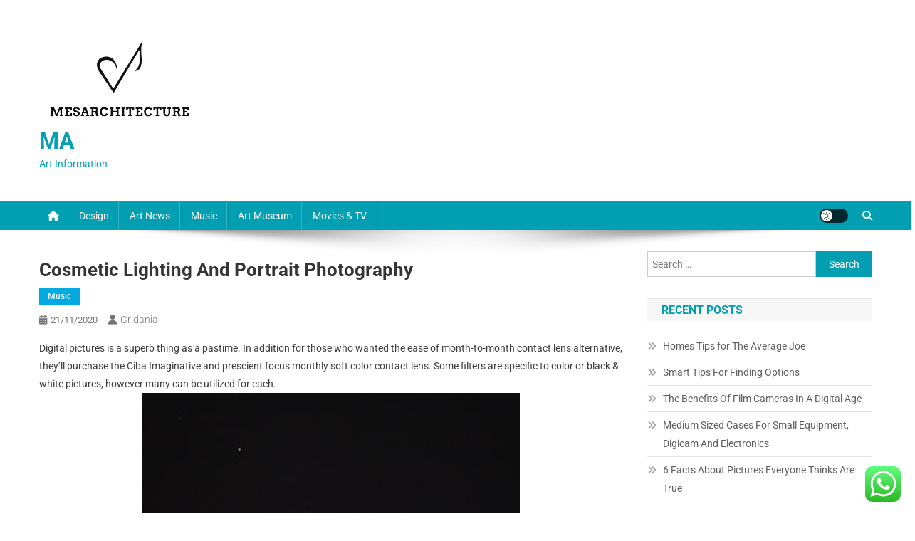

--- FILE ---
content_type: text/html; charset=UTF-8
request_url: https://mesarchitecture.org/cosmetic-lighting-and-portrait-photography.html
body_size: 10601
content:
<!doctype html><html lang="en-US" prefix="og: https://ogp.me/ns#"><head><meta charset="UTF-8"><meta name="viewport" content="width=device-width, initial-scale=1"><link rel="profile" href="https://gmpg.org/xfn/11"><title>Cosmetic Lighting And Portrait Photography - MA</title><meta name="description" content="Digital pictures is a superb thing as a pastime. In addition for those who wanted the ease of month-to-month contact lens alternative, they&#039;ll purchase the"/><meta name="robots" content="index, follow, max-snippet:-1, max-video-preview:-1, max-image-preview:large"/><link rel="canonical" href="https://mesarchitecture.org/cosmetic-lighting-and-portrait-photography.html" /><meta property="og:locale" content="en_US" /><meta property="og:type" content="article" /><meta property="og:title" content="Cosmetic Lighting And Portrait Photography - MA" /><meta property="og:description" content="Digital pictures is a superb thing as a pastime. In addition for those who wanted the ease of month-to-month contact lens alternative, they&#039;ll purchase the" /><meta property="og:url" content="https://mesarchitecture.org/cosmetic-lighting-and-portrait-photography.html" /><meta property="og:site_name" content="MA" /><meta property="article:section" content="Music" /><meta property="og:updated_time" content="2024-05-14T16:42:53+07:00" /><meta property="article:published_time" content="2020-11-21T22:48:35+07:00" /><meta property="article:modified_time" content="2024-05-14T16:42:53+07:00" /><meta name="twitter:card" content="summary_large_image" /><meta name="twitter:title" content="Cosmetic Lighting And Portrait Photography - MA" /><meta name="twitter:description" content="Digital pictures is a superb thing as a pastime. In addition for those who wanted the ease of month-to-month contact lens alternative, they&#039;ll purchase the" /><meta name="twitter:label1" content="Written by" /><meta name="twitter:data1" content="Gridania" /><meta name="twitter:label2" content="Time to read" /><meta name="twitter:data2" content="1 minute" /> <script type="application/ld+json" class="rank-math-schema-pro">{"@context":"https://schema.org","@graph":[{"@type":["Person","Organization"],"@id":"https://mesarchitecture.org/#person","name":"MA","logo":{"@type":"ImageObject","@id":"https://mesarchitecture.org/#logo","url":"https://mesarchitecture.org/wp-content/uploads/2024/05/mesarchitecture-1-150x138.png","contentUrl":"https://mesarchitecture.org/wp-content/uploads/2024/05/mesarchitecture-1-150x138.png","caption":"MA","inLanguage":"en-US"},"image":{"@type":"ImageObject","@id":"https://mesarchitecture.org/#logo","url":"https://mesarchitecture.org/wp-content/uploads/2024/05/mesarchitecture-1-150x138.png","contentUrl":"https://mesarchitecture.org/wp-content/uploads/2024/05/mesarchitecture-1-150x138.png","caption":"MA","inLanguage":"en-US"}},{"@type":"WebSite","@id":"https://mesarchitecture.org/#website","url":"https://mesarchitecture.org","name":"MA","publisher":{"@id":"https://mesarchitecture.org/#person"},"inLanguage":"en-US"},{"@type":"ImageObject","@id":"http://www.sagmart.com/uploads/2015/02/06/news_image1/Canon-T6i,-T6s-feature.jpg","url":"http://www.sagmart.com/uploads/2015/02/06/news_image1/Canon-T6i,-T6s-feature.jpg","width":"200","height":"200","inLanguage":"en-US"},{"@type":"WebPage","@id":"https://mesarchitecture.org/cosmetic-lighting-and-portrait-photography.html#webpage","url":"https://mesarchitecture.org/cosmetic-lighting-and-portrait-photography.html","name":"Cosmetic Lighting And Portrait Photography - MA","datePublished":"2020-11-21T22:48:35+07:00","dateModified":"2024-05-14T16:42:53+07:00","isPartOf":{"@id":"https://mesarchitecture.org/#website"},"primaryImageOfPage":{"@id":"http://www.sagmart.com/uploads/2015/02/06/news_image1/Canon-T6i,-T6s-feature.jpg"},"inLanguage":"en-US"},{"@type":"Person","@id":"https://mesarchitecture.org/author/gridania","name":"Gridania","url":"https://mesarchitecture.org/author/gridania","image":{"@type":"ImageObject","@id":"https://secure.gravatar.com/avatar/878a048e06d6d0503f84665fd4e01679193a59026490fe7af11df282fef1c053?s=96&amp;d=mm&amp;r=g","url":"https://secure.gravatar.com/avatar/878a048e06d6d0503f84665fd4e01679193a59026490fe7af11df282fef1c053?s=96&amp;d=mm&amp;r=g","caption":"Gridania","inLanguage":"en-US"},"sameAs":["https://mesarchitecture.org/"]},{"@type":"BlogPosting","headline":"Cosmetic Lighting And Portrait Photography - MA","datePublished":"2020-11-21T22:48:35+07:00","dateModified":"2024-05-14T16:42:53+07:00","articleSection":"Music","author":{"@id":"https://mesarchitecture.org/author/gridania","name":"Gridania"},"publisher":{"@id":"https://mesarchitecture.org/#person"},"description":"Digital pictures is a superb thing as a pastime. In addition for those who wanted the ease of month-to-month contact lens alternative, they&#039;ll purchase the","name":"Cosmetic Lighting And Portrait Photography - MA","@id":"https://mesarchitecture.org/cosmetic-lighting-and-portrait-photography.html#richSnippet","isPartOf":{"@id":"https://mesarchitecture.org/cosmetic-lighting-and-portrait-photography.html#webpage"},"image":{"@id":"http://www.sagmart.com/uploads/2015/02/06/news_image1/Canon-T6i,-T6s-feature.jpg"},"inLanguage":"en-US","mainEntityOfPage":{"@id":"https://mesarchitecture.org/cosmetic-lighting-and-portrait-photography.html#webpage"}}]}</script> <link rel='dns-prefetch' href='//fonts.googleapis.com' /><link rel="alternate" type="application/rss+xml" title="MA &raquo; Feed" href="https://mesarchitecture.org/feed" /><link rel="alternate" title="oEmbed (JSON)" type="application/json+oembed" href="https://mesarchitecture.org/wp-json/oembed/1.0/embed?url=https%3A%2F%2Fmesarchitecture.org%2Fcosmetic-lighting-and-portrait-photography.html" /><link rel="alternate" title="oEmbed (XML)" type="text/xml+oembed" href="https://mesarchitecture.org/wp-json/oembed/1.0/embed?url=https%3A%2F%2Fmesarchitecture.org%2Fcosmetic-lighting-and-portrait-photography.html&#038;format=xml" /><link data-optimized="2" rel="stylesheet" href="https://mesarchitecture.org/wp-content/litespeed/css/bfc061dd3e3214defdca1405f2245941.css?ver=82ff7" /> <script type="text/javascript" src="https://mesarchitecture.org/wp-includes/js/jquery/jquery.min.js?ver=3.7.1" id="jquery-core-js"></script> <link rel="https://api.w.org/" href="https://mesarchitecture.org/wp-json/" /><link rel="alternate" title="JSON" type="application/json" href="https://mesarchitecture.org/wp-json/wp/v2/posts/491" /><link rel="EditURI" type="application/rsd+xml" title="RSD" href="https://mesarchitecture.org/xmlrpc.php?rsd" /><meta name="generator" content="WordPress 6.9" /><link rel='shortlink' href='https://mesarchitecture.org/?p=491' /><link rel="icon" href="https://mesarchitecture.org/wp-content/uploads/2024/05/mesarchitecture-1-150x138.png" sizes="32x32" /><link rel="icon" href="https://mesarchitecture.org/wp-content/uploads/2024/05/mesarchitecture-1.png" sizes="192x192" /><link rel="apple-touch-icon" href="https://mesarchitecture.org/wp-content/uploads/2024/05/mesarchitecture-1.png" /><meta name="msapplication-TileImage" content="https://mesarchitecture.org/wp-content/uploads/2024/05/mesarchitecture-1.png" /></head><body class="wp-singular post-template-default single single-post postid-491 single-format-standard wp-custom-logo wp-theme-news-portal right-sidebar fullwidth_layout site-mode--light"><div id="page" class="site"><a class="skip-link screen-reader-text" href="#content">Skip to content</a><header id="masthead" class="site-header" role="banner"><div class="np-logo-section-wrapper"><div class="mt-container"><div class="site-branding"><a href="https://mesarchitecture.org/" class="custom-logo-link" rel="home"><img width="229" height="138" src="https://mesarchitecture.org/wp-content/uploads/2024/05/mesarchitecture-1.png" class="custom-logo" alt="MA" decoding="async" /></a><p class="site-title"><a href="https://mesarchitecture.org/" rel="home">MA</a></p><p class="site-description">Art Information</p></div><div class="np-header-ads-area"></div></div></div><div id="np-menu-wrap" class="np-header-menu-wrapper"><div class="np-header-menu-block-wrap"><div class="mt-container"><div class="np-home-icon">
<a href="https://mesarchitecture.org/" rel="home"> <i class="fa fa-home"> </i> </a></div><div class="mt-header-menu-wrap">
<a href="javascript:void(0)" class="menu-toggle hide"><i class="fa fa-navicon"> </i> </a><nav id="site-navigation" class="main-navigation" role="navigation"><div class="menu-secondary-menu-container"><ul id="primary-menu" class="menu"><li id="menu-item-8666" class="menu-item menu-item-type-taxonomy menu-item-object-category menu-item-8666"><a href="https://mesarchitecture.org/category/design">Design</a></li><li id="menu-item-8667" class="menu-item menu-item-type-taxonomy menu-item-object-category menu-item-8667"><a href="https://mesarchitecture.org/category/art-news">Art News</a></li><li id="menu-item-8668" class="menu-item menu-item-type-taxonomy menu-item-object-category current-post-ancestor current-menu-parent current-post-parent menu-item-8668"><a href="https://mesarchitecture.org/category/music">Music</a></li><li id="menu-item-8669" class="menu-item menu-item-type-taxonomy menu-item-object-category menu-item-8669"><a href="https://mesarchitecture.org/category/art-museum">Art Museum</a></li><li id="menu-item-8670" class="menu-item menu-item-type-taxonomy menu-item-object-category menu-item-8670"><a href="https://mesarchitecture.org/category/movies-tv">Movies &amp; TV</a></li></ul></div></nav></div><div class="np-icon-elements-wrapper"><div id="np-site-mode-wrap" class="np-icon-elements">
<a id="mode-switcher" class="light-mode" data-site-mode="light-mode" href="#">
<span class="site-mode-icon">site mode button</span>
</a></div><div class="np-header-search-wrapper">
<span class="search-main"><a href="javascript:void(0)"><i class="fa fa-search"></i></a></span><div class="search-form-main np-clearfix"><form role="search" method="get" class="search-form" action="https://mesarchitecture.org/">
<label>
<span class="screen-reader-text">Search for:</span>
<input type="search" class="search-field" placeholder="Search &hellip;" value="" name="s" />
</label>
<input type="submit" class="search-submit" value="Search" /></form></div></div></div></div></div></div></header><div id="content" class="site-content"><div class="mt-container"><div class="mt-single-content-wrapper"><div id="primary" class="content-area"><main id="main" class="site-main" role="main"><article id="post-491" class="post-491 post type-post status-publish format-standard hentry category-music"><div class="np-article-thumb"></div><header class="entry-header"><h1 class="entry-title">Cosmetic Lighting And Portrait Photography</h1><div class="post-cats-list">
<span class="category-button np-cat-62"><a href="https://mesarchitecture.org/category/music">Music</a></span></div><div class="entry-meta">
<span class="posted-on"><a href="https://mesarchitecture.org/cosmetic-lighting-and-portrait-photography.html" rel="bookmark"><time class="entry-date published" datetime="2020-11-21T22:48:35+07:00">21/11/2020</time><time class="updated" datetime="2024-05-14T16:42:53+07:00">14/05/2024</time></a></span><span class="byline"><span class="author vcard"><a class="url fn n" href="https://mesarchitecture.org/author/gridania">Gridania</a></span></span></div></header><div class="entry-content"><p>Digital pictures is a superb thing as a pastime. In addition for those who wanted the ease of month-to-month contact lens alternative, they&#8217;ll purchase the Ciba Imaginative and prescient focus monthly soft color contact lens. Some filters are specific to color or black &#038; white pictures, however many can be utilized for each.<img decoding="async" class='aligncenter' style='display: block;margin-left:auto;margin-right:auto;' src="https://cdn.mos.cms.futurecdn.net/2cbTHyKtFbTuRTGTpV36jR-320-80.jpg" width="531px" alt="soft focus"></p><p>The Hasselblad Softar I and II glass filters simulate this effect fairly properly. Remember that snailing makes use of a Exhausting-Focus, and pace studying requires a Comfortable-Focus. The gentle shade options of the contacts give a clean and cool impact of the eyes.<img decoding="async" class='aligncenter' style='display: block;margin-left:auto;margin-right:auto;' src="http://www.sagmart.com/uploads/2015/02/06/news_image1/Canon-T6i,-T6s-feature.jpg" width="537px" alt="soft focus"></p><p>Walking heel toe, take just a few steps, pause, and, using the smooth-focus described above, take in the atmosphere, in a holistic way. If you wish to create the effect of the same object being repeated in a photograph, check out Multivision Filters. Your Peripheral-Vision will decide up and comprehend the phrases inside the two indented areas &#8211; (lateral-left and lateral-right), and even above and under the center of your reading focus.</p><p>What it actually does, nevertheless, is to emphasize edges in the image and make them easier for the attention to pick &#8211; while the visible impact is to make the picture seem sharper, no new details are actually created. D) While you pace read let your peripheral-imaginative and prescient take over &#8211; your eyes will see the words lateral-left and lateral-proper of middle.</p><p>Many of the dangerous-high quality photographs I see are too dark, out of focus, grainy, scanned incorrectly, or taken in opposition to a busy backdrop-often by beginner photographers. Each eye; that is comfortable-focus. The trick is to comfortable-focus the definition of your wrinkles via a clever optical adjustment, resulting from gentle diffusing minerals that occupy the wrinkle gaps.<img decoding="async" class='aligncenter' style='display: block;margin-left:auto;margin-right:auto;' src="http://www.sagmart.com/uploads/2015/02/06/news_image1/Canon-T6i,-T6s-feature.jpg" width="537px" alt="soft focus"></p></div><footer class="entry-footer"></footer></article><nav class="navigation post-navigation" aria-label="Posts"><h2 class="screen-reader-text">Post navigation</h2><div class="nav-links"><div class="nav-previous"><a href="https://mesarchitecture.org/acquired-peripheral.html" rel="prev">Acquired Peripheral</a></div><div class="nav-next"><a href="https://mesarchitecture.org/pixbuilder-alternatives-and-related-software-program.html" rel="next">PixBuilder Alternatives And Related Software program</a></div></div></nav><div class="np-related-section-wrapper"><h2 class="np-related-title np-clearfix">Related Posts</h2><div class="np-related-posts-wrap np-clearfix"><div class="np-single-post np-clearfix"><div class="np-post-thumb">
<a href="https://mesarchitecture.org/download-pixbuilder-studio-2-2-zero-free-for-windows.html">
</a></div><div class="np-post-content"><h3 class="np-post-title small-size"><a href="https://mesarchitecture.org/download-pixbuilder-studio-2-2-zero-free-for-windows.html">Download PixBuilder Studio 2.2.zero (Free) For Windows</a></h3><div class="np-post-meta">
<span class="posted-on"><a href="https://mesarchitecture.org/download-pixbuilder-studio-2-2-zero-free-for-windows.html" rel="bookmark"><time class="entry-date published" datetime="2020-06-16T00:01:58+07:00">16/06/2020</time><time class="updated" datetime="2024-05-14T16:42:58+07:00">14/05/2024</time></a></span><span class="byline"><span class="author vcard"><a class="url fn n" href="https://mesarchitecture.org/author/gridania">Gridania</a></span></span></div></div></div><div class="np-single-post np-clearfix"><div class="np-post-thumb">
<a href="https://mesarchitecture.org/bladder-an-infection.html">
</a></div><div class="np-post-content"><h3 class="np-post-title small-size"><a href="https://mesarchitecture.org/bladder-an-infection.html">Bladder An infection</a></h3><div class="np-post-meta">
<span class="posted-on"><a href="https://mesarchitecture.org/bladder-an-infection.html" rel="bookmark"><time class="entry-date published" datetime="2020-11-10T13:37:00+07:00">10/11/2020</time><time class="updated" datetime="2024-05-14T16:42:54+07:00">14/05/2024</time></a></span><span class="byline"><span class="author vcard"><a class="url fn n" href="https://mesarchitecture.org/author/gridania">Gridania</a></span></span></div></div></div><div class="np-single-post np-clearfix"><div class="np-post-thumb">
<a href="https://mesarchitecture.org/the-supreme-digital-digicam-for-household-photographers.html">
</a></div><div class="np-post-content"><h3 class="np-post-title small-size"><a href="https://mesarchitecture.org/the-supreme-digital-digicam-for-household-photographers.html">The Supreme Digital Digicam For Household Photographers</a></h3><div class="np-post-meta">
<span class="posted-on"><a href="https://mesarchitecture.org/the-supreme-digital-digicam-for-household-photographers.html" rel="bookmark"><time class="entry-date published" datetime="2020-02-17T17:18:04+07:00">17/02/2020</time><time class="updated" datetime="2024-05-14T16:43:02+07:00">14/05/2024</time></a></span><span class="byline"><span class="author vcard"><a class="url fn n" href="https://mesarchitecture.org/author/gridania">Gridania</a></span></span></div></div></div></div></div></main></div><aside id="secondary" class="widget-area" role="complementary"><section id="search-2" class="widget widget_search"><form role="search" method="get" class="search-form" action="https://mesarchitecture.org/">
<label>
<span class="screen-reader-text">Search for:</span>
<input type="search" class="search-field" placeholder="Search &hellip;" value="" name="s" />
</label>
<input type="submit" class="search-submit" value="Search" /></form></section><section id="recent-posts-2" class="widget widget_recent_entries"><h4 class="widget-title">Recent Posts</h4><ul><li>
<a href="https://mesarchitecture.org/homes-tips-for-the-average-joe.html">Homes Tips for The Average Joe</a></li><li>
<a href="https://mesarchitecture.org/smart-tips-for-finding-options.html">Smart Tips For Finding Options</a></li><li>
<a href="https://mesarchitecture.org/the-benefits-of-film-cameras-in-a-digital-age.html">The Benefits Of Film Cameras In A Digital Age</a></li><li>
<a href="https://mesarchitecture.org/medium-sized-cases-for-small-equipment-digicam-and-electronics.html">Medium Sized Cases For Small Equipment, Digicam And Electronics</a></li><li>
<a href="https://mesarchitecture.org/6-facts-about-pictures-everyone-thinks-are-true.html">6 Facts About Pictures Everyone Thinks Are True</a></li></ul></section><section id="tag_cloud-2" class="widget widget_tag_cloud"><h4 class="widget-title">Tags</h4><div class="tagcloud"><a href="https://mesarchitecture.org/tag/areas" class="tag-cloud-link tag-link-233 tag-link-position-1" style="font-size: 12.581818181818pt;" aria-label="areas (2 items)">areas</a>
<a href="https://mesarchitecture.org/tag/art" class="tag-cloud-link tag-link-144 tag-link-position-2" style="font-size: 20.218181818182pt;" aria-label="Art (5 items)">Art</a>
<a href="https://mesarchitecture.org/tag/artikel" class="tag-cloud-link tag-link-214 tag-link-position-3" style="font-size: 12.581818181818pt;" aria-label="artikel (2 items)">artikel</a>
<a href="https://mesarchitecture.org/tag/attire" class="tag-cloud-link tag-link-238 tag-link-position-4" style="font-size: 15.636363636364pt;" aria-label="attire (3 items)">attire</a>
<a href="https://mesarchitecture.org/tag/automobile" class="tag-cloud-link tag-link-190 tag-link-position-5" style="font-size: 8pt;" aria-label="automobile (1 item)">automobile</a>
<a href="https://mesarchitecture.org/tag/automotive" class="tag-cloud-link tag-link-109 tag-link-position-6" style="font-size: 22pt;" aria-label="automotive (6 items)">automotive</a>
<a href="https://mesarchitecture.org/tag/baggage" class="tag-cloud-link tag-link-239 tag-link-position-7" style="font-size: 15.636363636364pt;" aria-label="baggage (3 items)">baggage</a>
<a href="https://mesarchitecture.org/tag/beauty" class="tag-cloud-link tag-link-82 tag-link-position-8" style="font-size: 15.636363636364pt;" aria-label="beauty (3 items)">beauty</a>
<a href="https://mesarchitecture.org/tag/berita" class="tag-cloud-link tag-link-215 tag-link-position-9" style="font-size: 12.581818181818pt;" aria-label="berita (2 items)">berita</a>
<a href="https://mesarchitecture.org/tag/business" class="tag-cloud-link tag-link-83 tag-link-position-10" style="font-size: 15.636363636364pt;" aria-label="business (3 items)">business</a>
<a href="https://mesarchitecture.org/tag/daily" class="tag-cloud-link tag-link-199 tag-link-position-11" style="font-size: 12.581818181818pt;" aria-label="daily (2 items)">daily</a>
<a href="https://mesarchitecture.org/tag/deals" class="tag-cloud-link tag-link-136 tag-link-position-12" style="font-size: 12.581818181818pt;" aria-label="deals (2 items)">deals</a>
<a href="https://mesarchitecture.org/tag/estate" class="tag-cloud-link tag-link-227 tag-link-position-13" style="font-size: 12.581818181818pt;" aria-label="estate (2 items)">estate</a>
<a href="https://mesarchitecture.org/tag/evaluation" class="tag-cloud-link tag-link-100 tag-link-position-14" style="font-size: 18.181818181818pt;" aria-label="evaluation (4 items)">evaluation</a>
<a href="https://mesarchitecture.org/tag/fashion" class="tag-cloud-link tag-link-207 tag-link-position-15" style="font-size: 12.581818181818pt;" aria-label="fashion (2 items)">fashion</a>
<a href="https://mesarchitecture.org/tag/finest" class="tag-cloud-link tag-link-75 tag-link-position-16" style="font-size: 15.636363636364pt;" aria-label="finest (3 items)">finest</a>
<a href="https://mesarchitecture.org/tag/garments" class="tag-cloud-link tag-link-240 tag-link-position-17" style="font-size: 15.636363636364pt;" aria-label="garments (3 items)">garments</a>
<a href="https://mesarchitecture.org/tag/greatest" class="tag-cloud-link tag-link-93 tag-link-position-18" style="font-size: 12.581818181818pt;" aria-label="greatest (2 items)">greatest</a>
<a href="https://mesarchitecture.org/tag/ideas" class="tag-cloud-link tag-link-173 tag-link-position-19" style="font-size: 12.581818181818pt;" aria-label="ideas (2 items)">ideas</a>
<a href="https://mesarchitecture.org/tag/images" class="tag-cloud-link tag-link-95 tag-link-position-20" style="font-size: 12.581818181818pt;" aria-label="images (2 items)">images</a>
<a href="https://mesarchitecture.org/tag/india" class="tag-cloud-link tag-link-156 tag-link-position-21" style="font-size: 12.581818181818pt;" aria-label="india (2 items)">india</a>
<a href="https://mesarchitecture.org/tag/information" class="tag-cloud-link tag-link-150 tag-link-position-22" style="font-size: 15.636363636364pt;" aria-label="information (3 items)">information</a>
<a href="https://mesarchitecture.org/tag/inventory" class="tag-cloud-link tag-link-68 tag-link-position-23" style="font-size: 12.581818181818pt;" aria-label="inventory (2 items)">inventory</a>
<a href="https://mesarchitecture.org/tag/jewelry" class="tag-cloud-link tag-link-76 tag-link-position-24" style="font-size: 12.581818181818pt;" aria-label="jewelry (2 items)">jewelry</a>
<a href="https://mesarchitecture.org/tag/kesehatan" class="tag-cloud-link tag-link-216 tag-link-position-25" style="font-size: 12.581818181818pt;" aria-label="kesehatan (2 items)">kesehatan</a>
<a href="https://mesarchitecture.org/tag/konsultasi" class="tag-cloud-link tag-link-217 tag-link-position-26" style="font-size: 12.581818181818pt;" aria-label="konsultasi (2 items)">konsultasi</a>
<a href="https://mesarchitecture.org/tag/latest" class="tag-cloud-link tag-link-102 tag-link-position-27" style="font-size: 18.181818181818pt;" aria-label="latest (4 items)">latest</a>
<a href="https://mesarchitecture.org/tag/market" class="tag-cloud-link tag-link-193 tag-link-position-28" style="font-size: 15.636363636364pt;" aria-label="market (3 items)">market</a>
<a href="https://mesarchitecture.org/tag/marriage" class="tag-cloud-link tag-link-125 tag-link-position-29" style="font-size: 12.581818181818pt;" aria-label="marriage (2 items)">marriage</a>
<a href="https://mesarchitecture.org/tag/namshi" class="tag-cloud-link tag-link-241 tag-link-position-30" style="font-size: 15.636363636364pt;" aria-label="namshi (3 items)">namshi</a>
<a href="https://mesarchitecture.org/tag/newest" class="tag-cloud-link tag-link-72 tag-link-position-31" style="font-size: 22pt;" aria-label="newest (6 items)">newest</a>
<a href="https://mesarchitecture.org/tag/online" class="tag-cloud-link tag-link-209 tag-link-position-32" style="font-size: 22pt;" aria-label="online (6 items)">online</a>
<a href="https://mesarchitecture.org/tag/photos" class="tag-cloud-link tag-link-128 tag-link-position-33" style="font-size: 12.581818181818pt;" aria-label="photos (2 items)">photos</a>
<a href="https://mesarchitecture.org/tag/pictures" class="tag-cloud-link tag-link-67 tag-link-position-34" style="font-size: 15.636363636364pt;" aria-label="pictures (3 items)">pictures</a>
<a href="https://mesarchitecture.org/tag/prime" class="tag-cloud-link tag-link-134 tag-link-position-35" style="font-size: 12.581818181818pt;" aria-label="prime (2 items)">prime</a>
<a href="https://mesarchitecture.org/tag/professional" class="tag-cloud-link tag-link-260 tag-link-position-36" style="font-size: 12.581818181818pt;" aria-label="professional (2 items)">professional</a>
<a href="https://mesarchitecture.org/tag/protection" class="tag-cloud-link tag-link-73 tag-link-position-37" style="font-size: 12.581818181818pt;" aria-label="protection (2 items)">protection</a>
<a href="https://mesarchitecture.org/tag/rental" class="tag-cloud-link tag-link-135 tag-link-position-38" style="font-size: 12.581818181818pt;" aria-label="rental (2 items)">rental</a>
<a href="https://mesarchitecture.org/tag/right" class="tag-cloud-link tag-link-81 tag-link-position-39" style="font-size: 12.581818181818pt;" aria-label="right (2 items)">right</a>
<a href="https://mesarchitecture.org/tag/science" class="tag-cloud-link tag-link-234 tag-link-position-40" style="font-size: 12.581818181818pt;" aria-label="science (2 items)">science</a>
<a href="https://mesarchitecture.org/tag/shoes" class="tag-cloud-link tag-link-242 tag-link-position-41" style="font-size: 18.181818181818pt;" aria-label="shoes (4 items)">shoes</a>
<a href="https://mesarchitecture.org/tag/shopping" class="tag-cloud-link tag-link-243 tag-link-position-42" style="font-size: 15.636363636364pt;" aria-label="shopping (3 items)">shopping</a>
<a href="https://mesarchitecture.org/tag/technology" class="tag-cloud-link tag-link-79 tag-link-position-43" style="font-size: 15.636363636364pt;" aria-label="technology (3 items)">technology</a>
<a href="https://mesarchitecture.org/tag/transforming" class="tag-cloud-link tag-link-261 tag-link-position-44" style="font-size: 12.581818181818pt;" aria-label="transforming (2 items)">transforming</a>
<a href="https://mesarchitecture.org/tag/updates" class="tag-cloud-link tag-link-122 tag-link-position-45" style="font-size: 12.581818181818pt;" aria-label="updates (2 items)">updates</a></div></section><section id="nav_menu-2" class="widget widget_nav_menu"><h4 class="widget-title">About Us</h4><div class="menu-about-us-container"><ul id="menu-about-us" class="menu"><li id="menu-item-20" class="menu-item menu-item-type-post_type menu-item-object-page menu-item-20"><a href="https://mesarchitecture.org/sitemap">Sitemap</a></li><li id="menu-item-21" class="menu-item menu-item-type-post_type menu-item-object-page menu-item-21"><a href="https://mesarchitecture.org/disclosure-policy">Disclosure Policy</a></li><li id="menu-item-23" class="menu-item menu-item-type-post_type menu-item-object-page menu-item-23"><a href="https://mesarchitecture.org/contact-us">Contact Us</a></li></ul></div></section><section id="magenet_widget-2" class="widget widget_magenet_widget"><aside class="widget magenet_widget_box"><div class="mads-block"></div></aside></section><section id="execphp-3" class="widget widget_execphp"><div class="execphpwidget"></div></section></aside></div></div></div><footer id="colophon" class="site-footer" role="contentinfo"><div id="top-footer" class="footer-widgets-wrapper footer_column_three np-clearfix"><div class="mt-container"><div class="footer-widgets-area np-clearfix"><div class="np-footer-widget-wrapper np-column-wrapper np-clearfix"><div class="np-footer-widget wow fadeInLeft" data-wow-duration="0.5s"></div><div class="np-footer-widget wow fadeInLeft" data-woww-duration="1s"><section id="execphp-2" class="widget widget_execphp"><div class="execphpwidget"></div></section></div><div class="np-footer-widget wow fadeInLeft" data-wow-duration="1.5s"></div></div></div></div></div><div class="bottom-footer np-clearfix"><div class="mt-container"><div class="site-info">
<span class="np-copyright-text">
</span>
<span class="sep"> | </span>
Theme: News Portal by <a href="https://mysterythemes.com/" rel="nofollow" target="_blank">Mystery Themes</a>.</div><nav id="footer-navigation" class="footer-navigation" role="navigation"></nav></div></div></footer><div id="np-scrollup" class="animated arrow-hide"><i class="fa fa-chevron-up"></i></div></div> <script type="text/javascript">var _acic={dataProvider:10};(function(){var e=document.createElement("script");e.type="text/javascript";e.async=true;e.src="https://www.acint.net/aci.js";var t=document.getElementsByTagName("script")[0];t.parentNode.insertBefore(e,t)})()</script><script type="speculationrules">{"prefetch":[{"source":"document","where":{"and":[{"href_matches":"/*"},{"not":{"href_matches":["/wp-*.php","/wp-admin/*","/wp-content/uploads/*","/wp-content/*","/wp-content/plugins/*","/wp-content/themes/news-portal/*","/*\\?(.+)"]}},{"not":{"selector_matches":"a[rel~=\"nofollow\"]"}},{"not":{"selector_matches":".no-prefetch, .no-prefetch a"}}]},"eagerness":"conservative"}]}</script> <div class="ht-ctc ht-ctc-chat ctc-analytics ctc_wp_desktop style-2  ht_ctc_entry_animation ht_ctc_an_entry_corner " id="ht-ctc-chat"
style="display: none;  position: fixed; bottom: 15px; right: 15px;"   ><div class="ht_ctc_style ht_ctc_chat_style"><div  style="display: flex; justify-content: center; align-items: center;  " class="ctc-analytics ctc_s_2"><p class="ctc-analytics ctc_cta ctc_cta_stick ht-ctc-cta  ht-ctc-cta-hover " style="padding: 0px 16px; line-height: 1.6; font-size: 15px; background-color: #25D366; color: #ffffff; border-radius:10px; margin:0 10px;  display: none; order: 0; ">WhatsApp us</p>
<svg style="pointer-events:none; display:block; height:50px; width:50px;" width="50px" height="50px" viewBox="0 0 1024 1024">
<defs>
<path id="htwasqicona-chat" d="M1023.941 765.153c0 5.606-.171 17.766-.508 27.159-.824 22.982-2.646 52.639-5.401 66.151-4.141 20.306-10.392 39.472-18.542 55.425-9.643 18.871-21.943 35.775-36.559 50.364-14.584 14.56-31.472 26.812-50.315 36.416-16.036 8.172-35.322 14.426-55.744 18.549-13.378 2.701-42.812 4.488-65.648 5.3-9.402.336-21.564.505-27.15.505l-504.226-.081c-5.607 0-17.765-.172-27.158-.509-22.983-.824-52.639-2.646-66.152-5.4-20.306-4.142-39.473-10.392-55.425-18.542-18.872-9.644-35.775-21.944-50.364-36.56-14.56-14.584-26.812-31.471-36.415-50.314-8.174-16.037-14.428-35.323-18.551-55.744-2.7-13.378-4.487-42.812-5.3-65.649-.334-9.401-.503-21.563-.503-27.148l.08-504.228c0-5.607.171-17.766.508-27.159.825-22.983 2.646-52.639 5.401-66.151 4.141-20.306 10.391-39.473 18.542-55.426C34.154 93.24 46.455 76.336 61.07 61.747c14.584-14.559 31.472-26.812 50.315-36.416 16.037-8.172 35.324-14.426 55.745-18.549 13.377-2.701 42.812-4.488 65.648-5.3 9.402-.335 21.565-.504 27.149-.504l504.227.081c5.608 0 17.766.171 27.159.508 22.983.825 52.638 2.646 66.152 5.401 20.305 4.141 39.472 10.391 55.425 18.542 18.871 9.643 35.774 21.944 50.363 36.559 14.559 14.584 26.812 31.471 36.415 50.315 8.174 16.037 14.428 35.323 18.551 55.744 2.7 13.378 4.486 42.812 5.3 65.649.335 9.402.504 21.564.504 27.15l-.082 504.226z"/>
</defs>
<linearGradient id="htwasqiconb-chat" gradientUnits="userSpaceOnUse" x1="512.001" y1=".978" x2="512.001" y2="1025.023">
<stop offset="0" stop-color="#61fd7d"/>
<stop offset="1" stop-color="#2bb826"/>
</linearGradient>
<use xlink:href="#htwasqicona-chat" overflow="visible" style="fill: url(#htwasqiconb-chat)" fill="url(#htwasqiconb-chat)"/>
<g>
<path style="fill: #FFFFFF;" fill="#FFF" d="M783.302 243.246c-69.329-69.387-161.529-107.619-259.763-107.658-202.402 0-367.133 164.668-367.214 367.072-.026 64.699 16.883 127.854 49.017 183.522l-52.096 190.229 194.665-51.047c53.636 29.244 114.022 44.656 175.482 44.682h.151c202.382 0 367.128-164.688 367.21-367.094.039-98.087-38.121-190.319-107.452-259.706zM523.544 808.047h-.125c-54.767-.021-108.483-14.729-155.344-42.529l-11.146-6.612-115.517 30.293 30.834-112.592-7.259-11.544c-30.552-48.579-46.688-104.729-46.664-162.379.066-168.229 136.985-305.096 305.339-305.096 81.521.031 158.154 31.811 215.779 89.482s89.342 134.332 89.312 215.859c-.066 168.243-136.984 305.118-305.209 305.118zm167.415-228.515c-9.177-4.591-54.286-26.782-62.697-29.843-8.41-3.062-14.526-4.592-20.645 4.592-6.115 9.182-23.699 29.843-29.053 35.964-5.352 6.122-10.704 6.888-19.879 2.296-9.176-4.591-38.74-14.277-73.786-45.526-27.275-24.319-45.691-54.359-51.043-63.543-5.352-9.183-.569-14.146 4.024-18.72 4.127-4.109 9.175-10.713 13.763-16.069 4.587-5.355 6.117-9.183 9.175-15.304 3.059-6.122 1.529-11.479-.765-16.07-2.293-4.591-20.644-49.739-28.29-68.104-7.447-17.886-15.013-15.466-20.645-15.747-5.346-.266-11.469-.322-17.585-.322s-16.057 2.295-24.467 11.478-32.113 31.374-32.113 76.521c0 45.147 32.877 88.764 37.465 94.885 4.588 6.122 64.699 98.771 156.741 138.502 21.892 9.45 38.982 15.094 52.308 19.322 21.98 6.979 41.982 5.995 57.793 3.634 17.628-2.633 54.284-22.189 61.932-43.615 7.646-21.427 7.646-39.791 5.352-43.617-2.294-3.826-8.41-6.122-17.585-10.714z"/>
</g>
</svg></div></div></div>
<span class="ht_ctc_chat_data" data-settings="{&quot;number&quot;:&quot;6289634888810&quot;,&quot;pre_filled&quot;:&quot;&quot;,&quot;dis_m&quot;:&quot;show&quot;,&quot;dis_d&quot;:&quot;show&quot;,&quot;css&quot;:&quot;cursor: pointer; z-index: 99999999;&quot;,&quot;pos_d&quot;:&quot;position: fixed; bottom: 15px; right: 15px;&quot;,&quot;pos_m&quot;:&quot;position: fixed; bottom: 15px; right: 15px;&quot;,&quot;side_d&quot;:&quot;right&quot;,&quot;side_m&quot;:&quot;right&quot;,&quot;schedule&quot;:&quot;no&quot;,&quot;se&quot;:150,&quot;ani&quot;:&quot;no-animation&quot;,&quot;url_target_d&quot;:&quot;_blank&quot;,&quot;ga&quot;:&quot;yes&quot;,&quot;gtm&quot;:&quot;1&quot;,&quot;fb&quot;:&quot;yes&quot;,&quot;webhook_format&quot;:&quot;json&quot;,&quot;g_init&quot;:&quot;default&quot;,&quot;g_an_event_name&quot;:&quot;click to chat&quot;,&quot;gtm_event_name&quot;:&quot;Click to Chat&quot;,&quot;pixel_event_name&quot;:&quot;Click to Chat by HoliThemes&quot;}" data-rest="d0595f38d0"></span> <script type="text/javascript" id="ht_ctc_app_js-js-extra">/*  */
var ht_ctc_chat_var = {"number":"6289634888810","pre_filled":"","dis_m":"show","dis_d":"show","css":"cursor: pointer; z-index: 99999999;","pos_d":"position: fixed; bottom: 15px; right: 15px;","pos_m":"position: fixed; bottom: 15px; right: 15px;","side_d":"right","side_m":"right","schedule":"no","se":"150","ani":"no-animation","url_target_d":"_blank","ga":"yes","gtm":"1","fb":"yes","webhook_format":"json","g_init":"default","g_an_event_name":"click to chat","gtm_event_name":"Click to Chat","pixel_event_name":"Click to Chat by HoliThemes"};
var ht_ctc_variables = {"g_an_event_name":"click to chat","gtm_event_name":"Click to Chat","pixel_event_type":"trackCustom","pixel_event_name":"Click to Chat by HoliThemes","g_an_params":["g_an_param_1","g_an_param_2","g_an_param_3"],"g_an_param_1":{"key":"number","value":"{number}"},"g_an_param_2":{"key":"title","value":"{title}"},"g_an_param_3":{"key":"url","value":"{url}"},"pixel_params":["pixel_param_1","pixel_param_2","pixel_param_3","pixel_param_4"],"pixel_param_1":{"key":"Category","value":"Click to Chat for WhatsApp"},"pixel_param_2":{"key":"ID","value":"{number}"},"pixel_param_3":{"key":"Title","value":"{title}"},"pixel_param_4":{"key":"URL","value":"{url}"},"gtm_params":["gtm_param_1","gtm_param_2","gtm_param_3","gtm_param_4","gtm_param_5"],"gtm_param_1":{"key":"type","value":"chat"},"gtm_param_2":{"key":"number","value":"{number}"},"gtm_param_3":{"key":"title","value":"{title}"},"gtm_param_4":{"key":"url","value":"{url}"},"gtm_param_5":{"key":"ref","value":"dataLayer push"}};
//# sourceURL=ht_ctc_app_js-js-extra
/*  */</script> <script id="wp-emoji-settings" type="application/json">{"baseUrl":"https://s.w.org/images/core/emoji/17.0.2/72x72/","ext":".png","svgUrl":"https://s.w.org/images/core/emoji/17.0.2/svg/","svgExt":".svg","source":{"concatemoji":"https://mesarchitecture.org/wp-includes/js/wp-emoji-release.min.js?ver=6.9"}}</script> <script type="module">/*  */
/*! This file is auto-generated */
const a=JSON.parse(document.getElementById("wp-emoji-settings").textContent),o=(window._wpemojiSettings=a,"wpEmojiSettingsSupports"),s=["flag","emoji"];function i(e){try{var t={supportTests:e,timestamp:(new Date).valueOf()};sessionStorage.setItem(o,JSON.stringify(t))}catch(e){}}function c(e,t,n){e.clearRect(0,0,e.canvas.width,e.canvas.height),e.fillText(t,0,0);t=new Uint32Array(e.getImageData(0,0,e.canvas.width,e.canvas.height).data);e.clearRect(0,0,e.canvas.width,e.canvas.height),e.fillText(n,0,0);const a=new Uint32Array(e.getImageData(0,0,e.canvas.width,e.canvas.height).data);return t.every((e,t)=>e===a[t])}function p(e,t){e.clearRect(0,0,e.canvas.width,e.canvas.height),e.fillText(t,0,0);var n=e.getImageData(16,16,1,1);for(let e=0;e<n.data.length;e++)if(0!==n.data[e])return!1;return!0}function u(e,t,n,a){switch(t){case"flag":return n(e,"\ud83c\udff3\ufe0f\u200d\u26a7\ufe0f","\ud83c\udff3\ufe0f\u200b\u26a7\ufe0f")?!1:!n(e,"\ud83c\udde8\ud83c\uddf6","\ud83c\udde8\u200b\ud83c\uddf6")&&!n(e,"\ud83c\udff4\udb40\udc67\udb40\udc62\udb40\udc65\udb40\udc6e\udb40\udc67\udb40\udc7f","\ud83c\udff4\u200b\udb40\udc67\u200b\udb40\udc62\u200b\udb40\udc65\u200b\udb40\udc6e\u200b\udb40\udc67\u200b\udb40\udc7f");case"emoji":return!a(e,"\ud83e\u1fac8")}return!1}function f(e,t,n,a){let r;const o=(r="undefined"!=typeof WorkerGlobalScope&&self instanceof WorkerGlobalScope?new OffscreenCanvas(300,150):document.createElement("canvas")).getContext("2d",{willReadFrequently:!0}),s=(o.textBaseline="top",o.font="600 32px Arial",{});return e.forEach(e=>{s[e]=t(o,e,n,a)}),s}function r(e){var t=document.createElement("script");t.src=e,t.defer=!0,document.head.appendChild(t)}a.supports={everything:!0,everythingExceptFlag:!0},new Promise(t=>{let n=function(){try{var e=JSON.parse(sessionStorage.getItem(o));if("object"==typeof e&&"number"==typeof e.timestamp&&(new Date).valueOf()<e.timestamp+604800&&"object"==typeof e.supportTests)return e.supportTests}catch(e){}return null}();if(!n){if("undefined"!=typeof Worker&&"undefined"!=typeof OffscreenCanvas&&"undefined"!=typeof URL&&URL.createObjectURL&&"undefined"!=typeof Blob)try{var e="postMessage("+f.toString()+"("+[JSON.stringify(s),u.toString(),c.toString(),p.toString()].join(",")+"));",a=new Blob([e],{type:"text/javascript"});const r=new Worker(URL.createObjectURL(a),{name:"wpTestEmojiSupports"});return void(r.onmessage=e=>{i(n=e.data),r.terminate(),t(n)})}catch(e){}i(n=f(s,u,c,p))}t(n)}).then(e=>{for(const n in e)a.supports[n]=e[n],a.supports.everything=a.supports.everything&&a.supports[n],"flag"!==n&&(a.supports.everythingExceptFlag=a.supports.everythingExceptFlag&&a.supports[n]);var t;a.supports.everythingExceptFlag=a.supports.everythingExceptFlag&&!a.supports.flag,a.supports.everything||((t=a.source||{}).concatemoji?r(t.concatemoji):t.wpemoji&&t.twemoji&&(r(t.twemoji),r(t.wpemoji)))});
//# sourceURL=https://mesarchitecture.org/wp-includes/js/wp-emoji-loader.min.js
/*  */</script> <script data-optimized="1" src="https://mesarchitecture.org/wp-content/litespeed/js/d391cabc3ab99eb7c1bedf6de89ed525.js?ver=82ff7"></script><script defer src="https://static.cloudflareinsights.com/beacon.min.js/vcd15cbe7772f49c399c6a5babf22c1241717689176015" integrity="sha512-ZpsOmlRQV6y907TI0dKBHq9Md29nnaEIPlkf84rnaERnq6zvWvPUqr2ft8M1aS28oN72PdrCzSjY4U6VaAw1EQ==" data-cf-beacon='{"version":"2024.11.0","token":"ebac773ab7ef4b6a8cb7dbf4da49affa","r":1,"server_timing":{"name":{"cfCacheStatus":true,"cfEdge":true,"cfExtPri":true,"cfL4":true,"cfOrigin":true,"cfSpeedBrain":true},"location_startswith":null}}' crossorigin="anonymous"></script>
</body></html>
<!-- Page optimized by LiteSpeed Cache @2026-01-21 22:34:52 -->

<!-- Page cached by LiteSpeed Cache 7.7 on 2026-01-21 22:34:52 -->